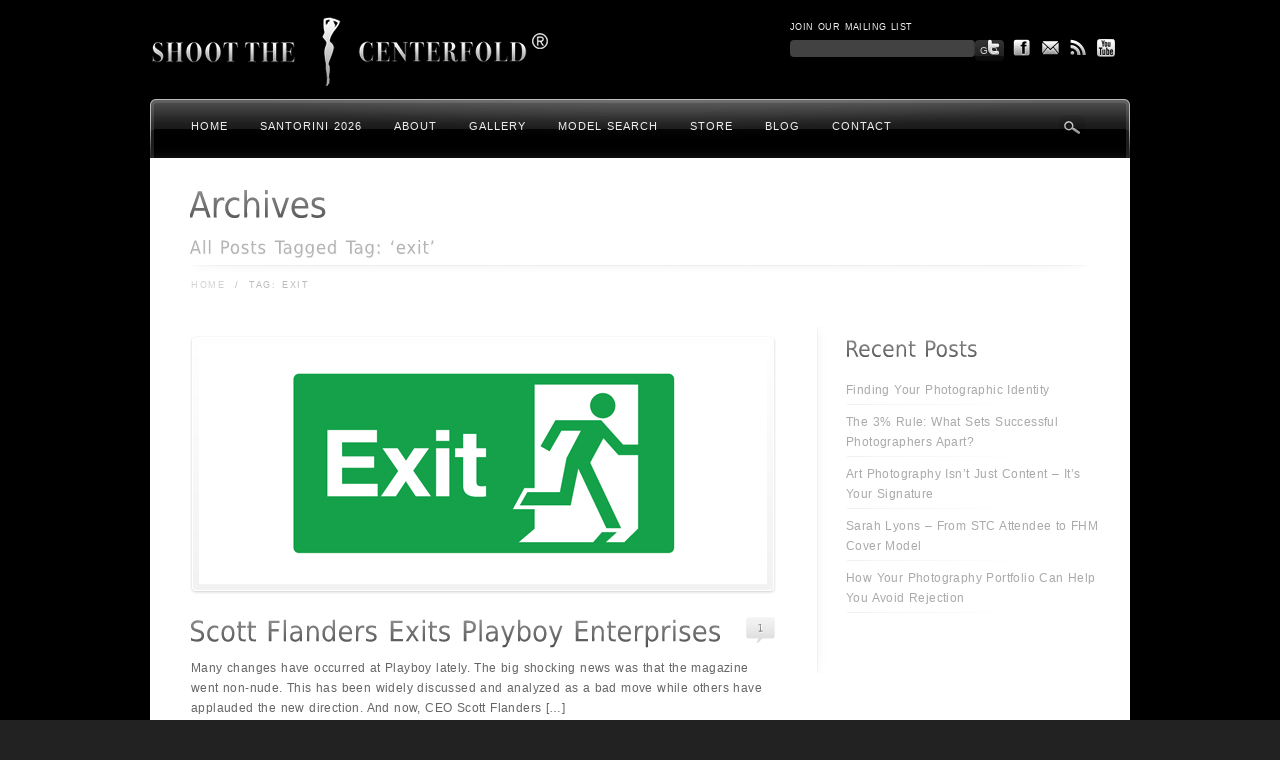

--- FILE ---
content_type: text/html; charset=UTF-8
request_url: https://shootthecenterfold.com/tag/exit/
body_size: 7880
content:
<!DOCTYPE html PUBLIC "-//W3C//DTD XHTML 1.0 Strict//EN" "http://www.w3.org/TR/xhtml1/DTD/xhtml1-strict.dtd">
<html xmlns="http://www.w3.org/1999/xhtml" lang="en-US">
<head profile="http://gmpg.org/xfn/11">
<meta http-equiv="Content-Type" content="text/html; charset=UTF-8" />

<title>exit &laquo;  Shoot The Centerfold®</title>



<link rel="stylesheet" href="https://shootthecenterfold.com/wp-content/themes/awake/lib/scripts/prettyPhoto/css/prettyPhoto.css" type="text/css" media="screen"/>
<link rel="stylesheet" href="https://shootthecenterfold.com/wp-content/themes/awake/style.css" type="text/css" media="screen" />
<link rel="stylesheet" type="text/css" media="all" href="https://shootthecenterfold.com/wp-content/themes/awake/styles/black_glass_mosaic.css" />

<link rel="shortcut icon" href="https://shootthecenterfold.com/wp-content/uploads/2010/09/favicon4.ico" />


<!-- <link rel="stylesheet" href="https://shootthecenterfold.com/wp-content/themes/awake/lib/counter/css/countdown.css" type="text/css" media="screen"/> -->
<!-- <script type="text/javascript" src="https://ajax.googleapis.com/ajax/libs/jquery/1.5.1/jquery.min.js"></script> -->
<!-- <script type="text/javascript" src="/lib/counter/js/jquery.backgroundPosition-1.21.js"></script>
<script type="text/javascript" src="/lib/counter/js/jquery.livingElements-0.2.js"></script>
<script type="text/javascript" src="/lib/counter/js/jquery.countdown.js"></script>
<script type="text/javascript" src="/lib/counter/js/effect-ini.js"></script> -->

<script type="text/javascript">
/* <![CDATA[ */
document.write('<style type="text/css">h1,h2,h3,h4,h5,#blurb,#site_name,#intro_blurb_title,#call_to_action,.light_gradient.dropcap1,.widgettitle,.dropcap2,.dark_gradient,{}.noscript{display:none;}.bg_hover{background:none;}</style>');
/* ]]> */
</script>

<link rel="alternate" type="application/rss+xml" title="Shoot The Centerfold® RSS Feed" href="https://shootthecenterfold.com/feed/" />
<link rel="alternate" type="application/atom+xml" title="Shoot The Centerfold® Atom Feed" href="https://shootthecenterfold.com/feed/atom/" />
<link rel="pingback" href="https://shootthecenterfold.com/xmlrpc.php" />

<meta name="shared_path" content="https://shootthecenterfold.com/wp-content/themes/awake/styles/_shared" />
<meta name="variation_path" content="https://shootthecenterfold.com/wp-content/themes/awake/styles/black_glass_mosaic" />
<meta name="disable_cufon" content="" />
<meta name="slider_speed" content="4000" />
<meta name="slider_disable" content="true" />
<meta name="slider_type" content="fading" />

<meta name='robots' content='max-image-preview:large' />
<link rel='dns-prefetch' href='//s.w.org' />
<link rel="alternate" type="application/rss+xml" title="Shoot The Centerfold® &raquo; exit Tag Feed" href="https://shootthecenterfold.com/tag/exit/feed/" />
<script type="text/javascript">
window._wpemojiSettings = {"baseUrl":"https:\/\/s.w.org\/images\/core\/emoji\/14.0.0\/72x72\/","ext":".png","svgUrl":"https:\/\/s.w.org\/images\/core\/emoji\/14.0.0\/svg\/","svgExt":".svg","source":{"concatemoji":"https:\/\/shootthecenterfold.com\/wp-includes\/js\/wp-emoji-release.min.js?ver=6.0.11"}};
/*! This file is auto-generated */
!function(e,a,t){var n,r,o,i=a.createElement("canvas"),p=i.getContext&&i.getContext("2d");function s(e,t){var a=String.fromCharCode,e=(p.clearRect(0,0,i.width,i.height),p.fillText(a.apply(this,e),0,0),i.toDataURL());return p.clearRect(0,0,i.width,i.height),p.fillText(a.apply(this,t),0,0),e===i.toDataURL()}function c(e){var t=a.createElement("script");t.src=e,t.defer=t.type="text/javascript",a.getElementsByTagName("head")[0].appendChild(t)}for(o=Array("flag","emoji"),t.supports={everything:!0,everythingExceptFlag:!0},r=0;r<o.length;r++)t.supports[o[r]]=function(e){if(!p||!p.fillText)return!1;switch(p.textBaseline="top",p.font="600 32px Arial",e){case"flag":return s([127987,65039,8205,9895,65039],[127987,65039,8203,9895,65039])?!1:!s([55356,56826,55356,56819],[55356,56826,8203,55356,56819])&&!s([55356,57332,56128,56423,56128,56418,56128,56421,56128,56430,56128,56423,56128,56447],[55356,57332,8203,56128,56423,8203,56128,56418,8203,56128,56421,8203,56128,56430,8203,56128,56423,8203,56128,56447]);case"emoji":return!s([129777,127995,8205,129778,127999],[129777,127995,8203,129778,127999])}return!1}(o[r]),t.supports.everything=t.supports.everything&&t.supports[o[r]],"flag"!==o[r]&&(t.supports.everythingExceptFlag=t.supports.everythingExceptFlag&&t.supports[o[r]]);t.supports.everythingExceptFlag=t.supports.everythingExceptFlag&&!t.supports.flag,t.DOMReady=!1,t.readyCallback=function(){t.DOMReady=!0},t.supports.everything||(n=function(){t.readyCallback()},a.addEventListener?(a.addEventListener("DOMContentLoaded",n,!1),e.addEventListener("load",n,!1)):(e.attachEvent("onload",n),a.attachEvent("onreadystatechange",function(){"complete"===a.readyState&&t.readyCallback()})),(e=t.source||{}).concatemoji?c(e.concatemoji):e.wpemoji&&e.twemoji&&(c(e.twemoji),c(e.wpemoji)))}(window,document,window._wpemojiSettings);
</script>
<style type="text/css">
img.wp-smiley,
img.emoji {
	display: inline !important;
	border: none !important;
	box-shadow: none !important;
	height: 1em !important;
	width: 1em !important;
	margin: 0 0.07em !important;
	vertical-align: -0.1em !important;
	background: none !important;
	padding: 0 !important;
}
</style>
	<link rel='stylesheet' id='wp-block-library-css'  href='https://shootthecenterfold.com/wp-includes/css/dist/block-library/style.min.css?ver=6.0.11' type='text/css' media='all' />
<style id='global-styles-inline-css' type='text/css'>
body{--wp--preset--color--black: #000000;--wp--preset--color--cyan-bluish-gray: #abb8c3;--wp--preset--color--white: #ffffff;--wp--preset--color--pale-pink: #f78da7;--wp--preset--color--vivid-red: #cf2e2e;--wp--preset--color--luminous-vivid-orange: #ff6900;--wp--preset--color--luminous-vivid-amber: #fcb900;--wp--preset--color--light-green-cyan: #7bdcb5;--wp--preset--color--vivid-green-cyan: #00d084;--wp--preset--color--pale-cyan-blue: #8ed1fc;--wp--preset--color--vivid-cyan-blue: #0693e3;--wp--preset--color--vivid-purple: #9b51e0;--wp--preset--gradient--vivid-cyan-blue-to-vivid-purple: linear-gradient(135deg,rgba(6,147,227,1) 0%,rgb(155,81,224) 100%);--wp--preset--gradient--light-green-cyan-to-vivid-green-cyan: linear-gradient(135deg,rgb(122,220,180) 0%,rgb(0,208,130) 100%);--wp--preset--gradient--luminous-vivid-amber-to-luminous-vivid-orange: linear-gradient(135deg,rgba(252,185,0,1) 0%,rgba(255,105,0,1) 100%);--wp--preset--gradient--luminous-vivid-orange-to-vivid-red: linear-gradient(135deg,rgba(255,105,0,1) 0%,rgb(207,46,46) 100%);--wp--preset--gradient--very-light-gray-to-cyan-bluish-gray: linear-gradient(135deg,rgb(238,238,238) 0%,rgb(169,184,195) 100%);--wp--preset--gradient--cool-to-warm-spectrum: linear-gradient(135deg,rgb(74,234,220) 0%,rgb(151,120,209) 20%,rgb(207,42,186) 40%,rgb(238,44,130) 60%,rgb(251,105,98) 80%,rgb(254,248,76) 100%);--wp--preset--gradient--blush-light-purple: linear-gradient(135deg,rgb(255,206,236) 0%,rgb(152,150,240) 100%);--wp--preset--gradient--blush-bordeaux: linear-gradient(135deg,rgb(254,205,165) 0%,rgb(254,45,45) 50%,rgb(107,0,62) 100%);--wp--preset--gradient--luminous-dusk: linear-gradient(135deg,rgb(255,203,112) 0%,rgb(199,81,192) 50%,rgb(65,88,208) 100%);--wp--preset--gradient--pale-ocean: linear-gradient(135deg,rgb(255,245,203) 0%,rgb(182,227,212) 50%,rgb(51,167,181) 100%);--wp--preset--gradient--electric-grass: linear-gradient(135deg,rgb(202,248,128) 0%,rgb(113,206,126) 100%);--wp--preset--gradient--midnight: linear-gradient(135deg,rgb(2,3,129) 0%,rgb(40,116,252) 100%);--wp--preset--duotone--dark-grayscale: url('#wp-duotone-dark-grayscale');--wp--preset--duotone--grayscale: url('#wp-duotone-grayscale');--wp--preset--duotone--purple-yellow: url('#wp-duotone-purple-yellow');--wp--preset--duotone--blue-red: url('#wp-duotone-blue-red');--wp--preset--duotone--midnight: url('#wp-duotone-midnight');--wp--preset--duotone--magenta-yellow: url('#wp-duotone-magenta-yellow');--wp--preset--duotone--purple-green: url('#wp-duotone-purple-green');--wp--preset--duotone--blue-orange: url('#wp-duotone-blue-orange');--wp--preset--font-size--small: 13px;--wp--preset--font-size--medium: 20px;--wp--preset--font-size--large: 36px;--wp--preset--font-size--x-large: 42px;}.has-black-color{color: var(--wp--preset--color--black) !important;}.has-cyan-bluish-gray-color{color: var(--wp--preset--color--cyan-bluish-gray) !important;}.has-white-color{color: var(--wp--preset--color--white) !important;}.has-pale-pink-color{color: var(--wp--preset--color--pale-pink) !important;}.has-vivid-red-color{color: var(--wp--preset--color--vivid-red) !important;}.has-luminous-vivid-orange-color{color: var(--wp--preset--color--luminous-vivid-orange) !important;}.has-luminous-vivid-amber-color{color: var(--wp--preset--color--luminous-vivid-amber) !important;}.has-light-green-cyan-color{color: var(--wp--preset--color--light-green-cyan) !important;}.has-vivid-green-cyan-color{color: var(--wp--preset--color--vivid-green-cyan) !important;}.has-pale-cyan-blue-color{color: var(--wp--preset--color--pale-cyan-blue) !important;}.has-vivid-cyan-blue-color{color: var(--wp--preset--color--vivid-cyan-blue) !important;}.has-vivid-purple-color{color: var(--wp--preset--color--vivid-purple) !important;}.has-black-background-color{background-color: var(--wp--preset--color--black) !important;}.has-cyan-bluish-gray-background-color{background-color: var(--wp--preset--color--cyan-bluish-gray) !important;}.has-white-background-color{background-color: var(--wp--preset--color--white) !important;}.has-pale-pink-background-color{background-color: var(--wp--preset--color--pale-pink) !important;}.has-vivid-red-background-color{background-color: var(--wp--preset--color--vivid-red) !important;}.has-luminous-vivid-orange-background-color{background-color: var(--wp--preset--color--luminous-vivid-orange) !important;}.has-luminous-vivid-amber-background-color{background-color: var(--wp--preset--color--luminous-vivid-amber) !important;}.has-light-green-cyan-background-color{background-color: var(--wp--preset--color--light-green-cyan) !important;}.has-vivid-green-cyan-background-color{background-color: var(--wp--preset--color--vivid-green-cyan) !important;}.has-pale-cyan-blue-background-color{background-color: var(--wp--preset--color--pale-cyan-blue) !important;}.has-vivid-cyan-blue-background-color{background-color: var(--wp--preset--color--vivid-cyan-blue) !important;}.has-vivid-purple-background-color{background-color: var(--wp--preset--color--vivid-purple) !important;}.has-black-border-color{border-color: var(--wp--preset--color--black) !important;}.has-cyan-bluish-gray-border-color{border-color: var(--wp--preset--color--cyan-bluish-gray) !important;}.has-white-border-color{border-color: var(--wp--preset--color--white) !important;}.has-pale-pink-border-color{border-color: var(--wp--preset--color--pale-pink) !important;}.has-vivid-red-border-color{border-color: var(--wp--preset--color--vivid-red) !important;}.has-luminous-vivid-orange-border-color{border-color: var(--wp--preset--color--luminous-vivid-orange) !important;}.has-luminous-vivid-amber-border-color{border-color: var(--wp--preset--color--luminous-vivid-amber) !important;}.has-light-green-cyan-border-color{border-color: var(--wp--preset--color--light-green-cyan) !important;}.has-vivid-green-cyan-border-color{border-color: var(--wp--preset--color--vivid-green-cyan) !important;}.has-pale-cyan-blue-border-color{border-color: var(--wp--preset--color--pale-cyan-blue) !important;}.has-vivid-cyan-blue-border-color{border-color: var(--wp--preset--color--vivid-cyan-blue) !important;}.has-vivid-purple-border-color{border-color: var(--wp--preset--color--vivid-purple) !important;}.has-vivid-cyan-blue-to-vivid-purple-gradient-background{background: var(--wp--preset--gradient--vivid-cyan-blue-to-vivid-purple) !important;}.has-light-green-cyan-to-vivid-green-cyan-gradient-background{background: var(--wp--preset--gradient--light-green-cyan-to-vivid-green-cyan) !important;}.has-luminous-vivid-amber-to-luminous-vivid-orange-gradient-background{background: var(--wp--preset--gradient--luminous-vivid-amber-to-luminous-vivid-orange) !important;}.has-luminous-vivid-orange-to-vivid-red-gradient-background{background: var(--wp--preset--gradient--luminous-vivid-orange-to-vivid-red) !important;}.has-very-light-gray-to-cyan-bluish-gray-gradient-background{background: var(--wp--preset--gradient--very-light-gray-to-cyan-bluish-gray) !important;}.has-cool-to-warm-spectrum-gradient-background{background: var(--wp--preset--gradient--cool-to-warm-spectrum) !important;}.has-blush-light-purple-gradient-background{background: var(--wp--preset--gradient--blush-light-purple) !important;}.has-blush-bordeaux-gradient-background{background: var(--wp--preset--gradient--blush-bordeaux) !important;}.has-luminous-dusk-gradient-background{background: var(--wp--preset--gradient--luminous-dusk) !important;}.has-pale-ocean-gradient-background{background: var(--wp--preset--gradient--pale-ocean) !important;}.has-electric-grass-gradient-background{background: var(--wp--preset--gradient--electric-grass) !important;}.has-midnight-gradient-background{background: var(--wp--preset--gradient--midnight) !important;}.has-small-font-size{font-size: var(--wp--preset--font-size--small) !important;}.has-medium-font-size{font-size: var(--wp--preset--font-size--medium) !important;}.has-large-font-size{font-size: var(--wp--preset--font-size--large) !important;}.has-x-large-font-size{font-size: var(--wp--preset--font-size--x-large) !important;}
</style>
<link rel='stylesheet' id='woocommerce-layout-css'  href='//shootthecenterfold.com/wp-content/plugins/woocommerce/assets/css/woocommerce-layout.css?ver=2.6.13' type='text/css' media='all' />
<link rel='stylesheet' id='woocommerce-smallscreen-css'  href='//shootthecenterfold.com/wp-content/plugins/woocommerce/assets/css/woocommerce-smallscreen.css?ver=2.6.13' type='text/css' media='only screen and (max-width: 768px)' />
<link rel='stylesheet' id='woocommerce-general-css'  href='//shootthecenterfold.com/wp-content/plugins/woocommerce/assets/css/woocommerce.css?ver=2.6.13' type='text/css' media='all' />
<script type='text/javascript' src='https://shootthecenterfold.com/wp-includes/js/swfobject.js?ver=2.2-20120417' id='swfobject-js'></script>
<script type='text/javascript' src='https://shootthecenterfold.com/wp-content/themes/awake/lib/scripts/froogaloop2.min.js?ver=6.0.11' id='froogaloop2-js'></script>
<script type='text/javascript' src='https://ajax.googleapis.com/ajax/libs/jquery/1.12.4/jquery.min.js?ver=6.0.11' id='jquery-js'></script>
<script type='text/javascript' src='https://shootthecenterfold.com/wp-includes/js/jquery/jquery-migrate.min.js?ver=3.3.2' id='jquery-migrate-js'></script>
<script type='text/javascript' src='https://ajax.googleapis.com/ajax/libs/jqueryui/1.10.3/jquery-ui.min.js?ver=6.0.11' id='jquery-ui-core-js'></script>
<script type='text/javascript' src='https://cdnjs.cloudflare.com/ajax/libs/jquery-tools/1.2.7/jquery.tools.min.js?ver=6.0.11' id='jquery-tools-js'></script>
<script type='text/javascript' src='https://shootthecenterfold.com/wp-content/themes/awake/lib/counter/js/jquery.backgroundPosition-1.21.js?ver=6.0.11' id='backgroundPosition-js'></script>
<script type='text/javascript' src='https://shootthecenterfold.com/wp-content/themes/awake/lib/counter/js/jquery.livingElements-0.2.packed.js?ver=6.0.11' id='living-elements-js'></script>
<script type='text/javascript' src='https://shootthecenterfold.com/wp-content/themes/awake/lib/counter/js/jquery.countdown.js?ver=6.0.11' id='countdown-js'></script>
<script type='text/javascript' src='https://shootthecenterfold.com/wp-content/themes/awake/lib/counter/js/effect-ini.js?ver=6.0.11' id='effect-ini-js'></script>
<script type='text/javascript' src='https://shootthecenterfold.com/wp-content/themes/awake/lib/scripts/jquery.easing.js?ver=6.0.11' id='jquery-easing-js'></script>
<script type='text/javascript' src='https://shootthecenterfold.com/wp-content/themes/awake/lib/scripts/image-load.js?ver=1.3' id='image-load-js'></script>
<script type='text/javascript' src='https://shootthecenterfold.com/wp-content/themes/awake/lib/scripts/cufon-yui.js?ver=6.0.11' id='cufon-yui-js'></script>
<script type='text/javascript' src='https://shootthecenterfold.com/wp-content/themes/awake/lib/scripts/DejaVu_Sans_Condensed_400.font.js?ver=6.0.11' id='colaborate-js'></script>
<script type='text/javascript' src='https://shootthecenterfold.com/wp-content/themes/awake/lib/scripts/prettyPhoto/js/jquery.prettyPhoto.js?ver=6.0.11' id='prettyPhoto-js'></script>
<script type='text/javascript' src='https://shootthecenterfold.com/wp-content/themes/awake/lib/scripts/custom.js?ver=6.0.11' id='custom-js-js'></script>
<link rel="https://api.w.org/" href="https://shootthecenterfold.com/wp-json/" /><link rel="alternate" type="application/json" href="https://shootthecenterfold.com/wp-json/wp/v2/tags/607" /><link rel="EditURI" type="application/rsd+xml" title="RSD" href="https://shootthecenterfold.com/xmlrpc.php?rsd" />
<link rel="wlwmanifest" type="application/wlwmanifest+xml" href="https://shootthecenterfold.com/wp-includes/wlwmanifest.xml" /> 
<meta name="generator" content="WordPress 6.0.11" />
<meta name="generator" content="WooCommerce 2.6.13" />
<style type="text/css">
	.addw2p {
		list-style-type: none;
		list-style-image: none;
	}
</style>
<!-- Vipers Video Quicktags v6.6.0 | http://www.viper007bond.com/wordpress-plugins/vipers-video-quicktags/ -->
<style type="text/css">
.vvqbox { display: block; max-width: 100%; visibility: visible !important; margin: 10px auto; } .vvqbox img { max-width: 100%; height: 100%; } .vvqbox object { max-width: 100%; } 
</style>
<script type="text/javascript">
// <![CDATA[
	var vvqflashvars = {};
	var vvqparams = { wmode: "opaque", allowfullscreen: "true", allowscriptaccess: "always" };
	var vvqattributes = {};
	var vvqexpressinstall = "https://shootthecenterfold.com/wp-content/plugins/vipers-video-quicktags/resources/expressinstall.swf";
// ]]>
</script>
 <script type="text/javascript">
/* <![CDATA[ */
	var vvqflashvars = {};
	var vvqparams = { wmode: "opaque", allowfullscreen: "true", allowscriptacess: "always" };
	var vvqattributes = {};
	var vvqexpressinstall = "https://shootthecenterfold.com/wp-content/themes/awake/lib/scripts/expressinstall.swf";
/* ]]> */
</script>



<!--[if IE 8]>
	<link rel="stylesheet" href="https://shootthecenterfold.com/wp-content/themes/awake/styles/_shared/ie8.css" type="text/css" media="screen" />
<![endif]-->

<!--[if IE 7]>
	<link rel="stylesheet" href="https://shootthecenterfold.com/wp-content/themes/awake/styles/_shared/ie7.css" type="text/css" media="screen" />
<![endif]-->



</head>

<body>

<div class="body_background">
<div id="header">
	<div class="inner">

					<div id="logo">
									<a href="https://shootthecenterfold.com"><img alt="" src="https://shootthecenterfold.com/wp-content/uploads/2013/03/logo1.png" /></a>			</div>


			<div id="list-header" style="font-size:9px;color:#fff;margin-left:600px;padding-top:17px;color:#efefef;margin-bottom:-10px;border-radius:none;">
				 				JOIN OUR MAILING LIST
			<form action="https://shootthecenterfold.com/scott-flanders-exits-playboy-enterprises/?signed=1" id="ns_widget_mailchimp_form-4" method="post" style="margin-top:3px;">
				<input type="hidden" name="ns_mc_number"  value="3">
                <input style="color:#fff;padding:8px;height:1px;background-color:#424242;border:none;background-image:none;float:left" type="text" name="ns_widget_mailchimp_email">
				<input class="button_1" type="submit" name="Join now!" value="Go" style="font-size:10px;padding:5px;opacity: 1; float:left; margin:0px;"></form></div>

			

		
		<div id="social_header" style="top:35px;"><div class="social_header_background"><div class="fade_hover"><a class="target_blank" href="http://twitter.com/thecenterfold"><img alt="" class="unitPng" src="https://shootthecenterfold.com/wp-content/themes/awake/styles/black_glass_mosaic/header_sociables_twitter.png" height="22px" width="24px" /></a></div><div class="fade_hover"><a class="target_blank" href="http://www.facebook.com/shootthecenterfold"><img alt="" class="unitPng" src="https://shootthecenterfold.com/wp-content/themes/awake/styles/black_glass_mosaic/header_sociables_facebook.png" height="22px" width="24px" /></a></div><div class="fade_hover"><a href="#" rel="moc/dlofretnecehttoohs//ofni" class="email"><img alt="" class="unitPng" src="https://shootthecenterfold.com/wp-content/themes/awake/styles/black_glass_mosaic/header_sociables_email.png" height="22" width="24" /></a></div><div class="fade_hover"><a href=" https://shootthecenterfold.com/feed/"><img alt="" class="unitPng" src="https://shootthecenterfold.com/wp-content/themes/awake/styles/black_glass_mosaic/header_sociables_rss.png" height="22px" width="24px" /></a></div><div class="fade_hover"><a class="target_blank" href="http://www.youtube.com/shootthecenterfold"><img alt="" class="unitPng" src="https://shootthecenterfold.com/wp-content/uploads/2011/01/header_sociables_youtube2.png" height="22px" width="24px" /></a></div></div></div>
		
		<div id="main_navigation" class="jqueryslidemenu unitPng"><ul id="menu-main" class=""><li id="menu-item-407" class="menu-item menu-item-type-custom menu-item-object-custom menu-item-home menu-item-407"><a href="http://shootthecenterfold.com/">Home</a></li>
<li id="menu-item-52972" class="menu-item menu-item-type-post_type menu-item-object-page menu-item-52972"><a href="https://shootthecenterfold.com/shoot-the-centerfold-santorini-seminar-workshop-april-6-10-2026/">Santorini 2026</a></li>
<li id="menu-item-405" class="menu-item menu-item-type-post_type menu-item-object-page menu-item-405"><a href="https://shootthecenterfold.com/about/">About</a></li>
<li id="menu-item-5015" class="menu-item menu-item-type-custom menu-item-object-custom menu-item-has-children menu-item-5015"><a href="#">Gallery</a>
<ul class="sub-menu">
	<li id="menu-item-52221" class="menu-item menu-item-type-post_type menu-item-object-page menu-item-52221"><a href="https://shootthecenterfold.com/51947-2/">This Was STC Santorini 2023</a></li>
	<li id="menu-item-51056" class="menu-item menu-item-type-post_type menu-item-object-page menu-item-51056"><a href="https://shootthecenterfold.com/stc-miami-2021-event-summary-and-maxim-publishing/">This Was STC Miami 2021</a></li>
	<li id="menu-item-48635" class="menu-item menu-item-type-post_type menu-item-object-page menu-item-48635"><a href="https://shootthecenterfold.com/stc-santorini-2018-seminar-summary/">This Was STC Santorini 2018</a></li>
	<li id="menu-item-42483" class="menu-item menu-item-type-post_type menu-item-object-page menu-item-42483"><a href="https://shootthecenterfold.com/this-was-stc-2016-summary/">This Was STC Miami 2016</a></li>
	<li id="menu-item-42484" class="menu-item menu-item-type-post_type menu-item-object-page menu-item-42484"><a href="https://shootthecenterfold.com/we-would-like-to-thank-you-for-the-perfect-santorini-seminar/">This Was STC Santorini 2015</a></li>
	<li id="menu-item-42485" class="menu-item menu-item-type-post_type menu-item-object-page menu-item-42485"><a href="https://shootthecenterfold.com/we-would-like-to-thank-you-for-the-perfect-miami-seminar/">This Was STC Miami 2015 &#8211; Temple House</a></li>
	<li id="menu-item-42486" class="menu-item menu-item-type-post_type menu-item-object-page menu-item-42486"><a href="https://shootthecenterfold.com/stc-miami-2014-behind-the-scenes/">This Was STC Miami 2014</a></li>
	<li id="menu-item-42488" class="menu-item menu-item-type-post_type menu-item-object-page menu-item-42488"><a href="https://shootthecenterfold.com/we-would-like-to-thank-you-for-the-perfect-seminar/">This Was STC L.A. 2013</a></li>
	<li id="menu-item-42490" class="menu-item menu-item-type-post_type menu-item-object-page menu-item-42490"><a href="https://shootthecenterfold.com/register-eleuthera-bahamas-may-25-26-2013/">This Was STC Bahamas 2013</a></li>
	<li id="menu-item-49252" class="menu-item menu-item-type-post_type menu-item-object-page menu-item-49252"><a href="https://shootthecenterfold.com/sexy-behind-the-scenes-video-and-images-stc-oct-13-14-2012-seminar-workshop/">This Was Miami &#8211; STC Oct 13-14, 2012 Seminar / Workshop</a></li>
	<li id="menu-item-42491" class="menu-item menu-item-type-post_type menu-item-object-page menu-item-42491"><a href="https://shootthecenterfold.com/pre-register-for-miami/">This Was STC Miami 2012</a></li>
	<li id="menu-item-3095" class="menu-item menu-item-type-post_type menu-item-object-page menu-item-3095"><a href="https://shootthecenterfold.com/stc-red-carpet-june-4th-2011/">This Was STC Vegas 2011 &#8211; 2</a></li>
	<li id="menu-item-2970" class="menu-item menu-item-type-post_type menu-item-object-page menu-item-2970"><a href="https://shootthecenterfold.com/las-vegas-june-4th-5th/">This Was STC Vegas 2011 &#8211; 1</a></li>
	<li id="menu-item-2963" class="menu-item menu-item-type-post_type menu-item-object-page menu-item-2963"><a href="https://shootthecenterfold.com/hardrock/">This Was Miami 2011</a></li>
</ul>
</li>
<li id="menu-item-2763" class="menu-item menu-item-type-post_type menu-item-object-page menu-item-2763"><a href="https://shootthecenterfold.com/model-search-2/">Model Search</a></li>
<li id="menu-item-8058" class="menu-item menu-item-type-post_type menu-item-object-page menu-item-8058"><a href="https://shootthecenterfold.com/store/">Store</a></li>
<li id="menu-item-404" class="menu-item menu-item-type-post_type menu-item-object-page menu-item-404"><a href="https://shootthecenterfold.com/blog/">Blog</a></li>
<li id="menu-item-403" class="menu-item menu-item-type-post_type menu-item-object-page menu-item-403"><a href="https://shootthecenterfold.com/contact/">Contact</a></li>
</ul></div>
	<div id="menu_search"></div>

	<!-- tooltip element -->
	<div class="tool_tip search_tooltip">

		<form method="get" action="https://shootthecenterfold.com/">
		<p><input type="text" size="20" class="tooltip_search_field" name="s" id="s" value="Search.." onfocus="if(this.value == 'Search..') {this.value = '';}" onblur="if (this.value == '') {this.value = 'Search..';}" /></p>
		<p><input type="submit" value="Search" class="tooltip_search_button" /></p>
		</form>
	</div>

	</div><!-- inner -->
</div><!-- header -->


<div id="body_block" class="right_sidebar minimal black_glass_mosaic">
	
	
	<div id="intro_blurb">
		<div class="inner">
			<h1>Archives</h1>
				<div id="blurb">
																			All Posts Tagged Tag: &lsquo;exit&rsquo;
													
			</div>
		</div>
	</div><!-- intro_blurb -->
	<div class="clearboth"></div>

<div id="body_block_background">
<div class="inner">

<p class="breadcrumb"><a href="https://shootthecenterfold.com">Home</a><span class="breadarrow"> / </span><span class='current_crumb'>Tag: exit </span></p>
	<div id="main">
		<div class="content">
		


	<div class="post-41631 post type-post status-publish format-standard hentry category-photography tag-celebrity tag-exit tag-jarmo-pohjaniemi tag-lighting tag-nikon tag-nude tag-photo tag-photography tag-playboy tag-publishing tag-scott-flanders" id="post-41631">
		<div class="blog_module">

			
		
					
			<div class="img_loader blog_post_image">
				<a class="load_img" title="Scott Flanders Exits Playboy Enterprises" href="https://shootthecenterfold.com/scott-flanders-exits-playboy-enterprises/">
					<span class="rm_img noscript"><img class="framed fade_hover" src="https://shootthecenterfold.com/wp-content/uploads/2016/05/scotflandersexit-sm.jpg" height="240" width="568"  alt="" /></span>
				</a>
			</div>
			
		
			<h2 class="blog_header">
				<a href="https://shootthecenterfold.com/scott-flanders-exits-playboy-enterprises/" rel="bookmark" title="Permanent Link: Scott Flanders Exits Playboy Enterprises">Scott Flanders Exits Playboy Enterprises</a>
				<span class="comment_bubble"><a href="https://shootthecenterfold.com/scott-flanders-exits-playboy-enterprises/#comments">1</a></span>
			</h2>		

			<div class="entry">
				<p>Many changes have occurred at Playboy lately. The big shocking news was that the magazine went non-nude. This has been widely discussed and analyzed as a bad move while others have applauded the new direction. And now, CEO Scott Flanders [&hellip;]</p>
<a class="fancy_link read_more_link" href="https://shootthecenterfold.com/scott-flanders-exits-playboy-enterprises/">Read More</a>
							</div>

			<div class="blog_meta">
								Posted on: <a href="https://shootthecenterfold.com/2016/05/">05-31-2016</a><br />
				Posted in: <a href="https://shootthecenterfold.com/category/photography/" rel="category tag">Photography</a>			</div>

		</div><!-- blog_module -->
	</div><!-- post -->
	
	


	</div><!-- content -->
</div><!-- main -->

<div id="sidebar">
	<div class="content">
		
		<div id="recent-posts-2" class="widget widget_recent_entries">
		<h3 class="widgettitle">Recent Posts</h3>
		<ul>
											<li>
					<a href="https://shootthecenterfold.com/finding-your-photographic-identity/">Finding Your Photographic Identity</a>
									</li>
											<li>
					<a href="https://shootthecenterfold.com/the-3-rule-what-sets-successful-photographers-apart/">The 3% Rule: What Sets Successful Photographers Apart?</a>
									</li>
											<li>
					<a href="https://shootthecenterfold.com/art-photography-isnt-just-content-its-your-signature/">Art Photography Isn&#8217;t Just Content &#8211; It&#8217;s Your Signature</a>
									</li>
											<li>
					<a href="https://shootthecenterfold.com/sarah-lyons-from-stc-attendee-to-fhm-cover-model/">Sarah Lyons &#8211; From STC Attendee to FHM Cover Model</a>
									</li>
											<li>
					<a href="https://shootthecenterfold.com/how-your-photography-portfolio-can-help-you-avoid-rejection/">How Your Photography Portfolio Can Help You Avoid Rejection</a>
									</li>
					</ul>

		</div>	</div><!-- content -->
	<div id="sidebar_bottom"></div>
</div><!-- sidebar -->
<div class="clearboth"></div>
</div><!-- inner -->

<div id="footer_teaser_text">
	<div class="inner">
		<div id="footer_blurb">Every photographer has a story to tell …</div>
	</div><!-- inner -->
</div>

	</div><!-- body_block_background -->							
</div><!-- body_block -->

<div id="footer">
	<div class="footer_background">
		
		
	</div><!-- background -->
</div><!-- footer -->

<div id="sub_footer">
	<div class="inner">
		<div class="one_half"><a href="http://shootthecenterfold.com/">&copy; 2011-2026 Shoot The Centerfold. All Rights Reserved</a></div>			
			<div class="one_half last" style="text-align:right;">
				<div id="footer_nav">
										<ul>
						<li class="page_item page-item-429"><a href="https://shootthecenterfold.com/privacy-policy/">Privacy Policy</a></li>
<li class="page_item page-item-435"><a href="https://shootthecenterfold.com/customer-support/">Customer Support</a></li>
<li class="page_item page-item-444"><a href="https://shootthecenterfold.com/ordering-details-faq/">Ordering Details FAQ</a></li>
<li class="page_item page-item-447"><a href="https://shootthecenterfold.com/payment-methods/">Payment Methods</a></li>
<li class="page_item page-item-450"><a href="https://shootthecenterfold.com/return-policy-faq/">Return Policy FAQ</a></li>
<li class="page_item page-item-453"><a href="https://shootthecenterfold.com/shoot-the-centerfold-license-agreement/">License Agreement</a></li>
					</ul>
									</div>
			</div>											

<div class="clearboth"></div>
	
	</div><!-- inner -->							
</div><!-- sub_footer -->

<script type='text/javascript' id='wc-add-to-cart-js-extra'>
/* <![CDATA[ */
var wc_add_to_cart_params = {"ajax_url":"\/wp-admin\/admin-ajax.php","wc_ajax_url":"\/tag\/exit\/?wc-ajax=%%endpoint%%","i18n_view_cart":"View Cart","cart_url":"https:\/\/shootthecenterfold.com\/store\/cart\/","is_cart":"","cart_redirect_after_add":"no"};
/* ]]> */
</script>
<script type='text/javascript' src='//shootthecenterfold.com/wp-content/plugins/woocommerce/assets/js/frontend/add-to-cart.min.js?ver=2.6.13' id='wc-add-to-cart-js'></script>
<script type='text/javascript' src='//shootthecenterfold.com/wp-content/plugins/woocommerce/assets/js/jquery-blockui/jquery.blockUI.min.js?ver=2.70' id='jquery-blockui-js'></script>
<script type='text/javascript' id='woocommerce-js-extra'>
/* <![CDATA[ */
var woocommerce_params = {"ajax_url":"\/wp-admin\/admin-ajax.php","wc_ajax_url":"\/tag\/exit\/?wc-ajax=%%endpoint%%"};
/* ]]> */
</script>
<script type='text/javascript' src='//shootthecenterfold.com/wp-content/plugins/woocommerce/assets/js/frontend/woocommerce.min.js?ver=2.6.13' id='woocommerce-js'></script>
<script type='text/javascript' src='//shootthecenterfold.com/wp-content/plugins/woocommerce/assets/js/jquery-cookie/jquery.cookie.min.js?ver=1.4.1' id='jquery-cookie-js'></script>
<script type='text/javascript' id='wc-cart-fragments-js-extra'>
/* <![CDATA[ */
var wc_cart_fragments_params = {"ajax_url":"\/wp-admin\/admin-ajax.php","wc_ajax_url":"\/tag\/exit\/?wc-ajax=%%endpoint%%","fragment_name":"wc_fragments"};
/* ]]> */
</script>
<script type='text/javascript' src='//shootthecenterfold.com/wp-content/plugins/woocommerce/assets/js/frontend/cart-fragments.min.js?ver=2.6.13' id='wc-cart-fragments-js'></script>
<script type='text/javascript' src='https://shootthecenterfold.com/wp-content/themes/awake/lib/scripts/galleria/galleria.js' id='galleria-js'></script>
<script type='text/javascript' src='https://shootthecenterfold.com/wp-content/themes/awake/lib/scripts/galleria/themes/classic/galleria.classic.js' id='galleria-classic-js'></script>

<script type="text/javascript">Cufon.now();</script>

</div><!-- body_background -->
<script type="text/javascript">

  var _gaq = _gaq || [];
  _gaq.push(['_setAccount', 'UA-26805168-1']);
  _gaq.push(['_trackPageview']);

  (function() {
    var ga = document.createElement('script'); ga.type = 'text/javascript'; ga.async = true;
    ga.src = ('https:' == document.location.protocol ? 'https://ssl' : 'http://www') + '.google-analytics.com/ga.js';
    var s = document.getElementsByTagName('script')[0]; s.parentNode.insertBefore(ga, s);
  })();

</script>
</body>
</html>